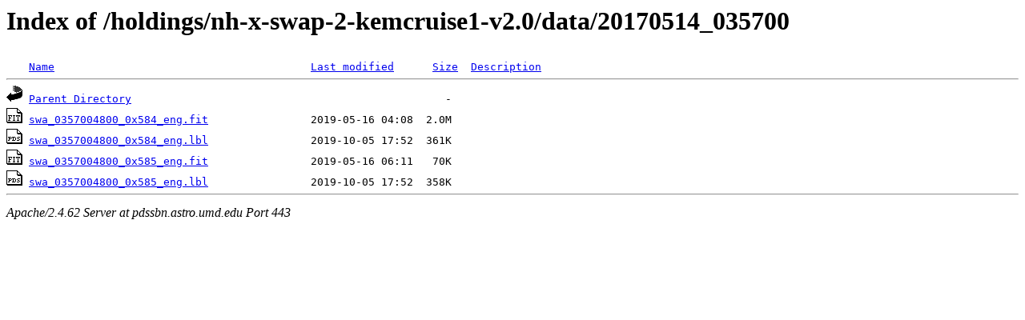

--- FILE ---
content_type: text/html;charset=ISO-8859-1
request_url: https://pdssbn.astro.umd.edu/holdings/nh-x-swap-2-kemcruise1-v2.0/data/20170514_035700/
body_size: 1591
content:
<!DOCTYPE HTML PUBLIC "-//W3C//DTD HTML 3.2 Final//EN">
<html>
 <head>
  <title>Index of /holdings/nh-x-swap-2-kemcruise1-v2.0/data/20170514_035700</title>
 </head>
 <body>
<h1>Index of /holdings/nh-x-swap-2-kemcruise1-v2.0/data/20170514_035700</h1>
<pre><img src="/icons/blank.gif" alt="Icon "> <a href="?C=N;O=D">Name</a>                                        <a href="?C=M;O=A">Last modified</a>      <a href="?C=S;O=A">Size</a>  <a href="?C=D;O=A">Description</a><hr><a href="/holdings/nh-x-swap-2-kemcruise1-v2.0/data/"><img src="/icons/back.gif" alt="[PARENTDIR]"></a> <a href="/holdings/nh-x-swap-2-kemcruise1-v2.0/data/">Parent Directory</a>                                                 -   
<a href="swa_0357004800_0x584_eng.fit"><img src="/icons/fits.gif" alt="[FITS]"></a> <a href="swa_0357004800_0x584_eng.fit">swa_0357004800_0x584_eng.fit</a>                2019-05-16 04:08  2.0M  
<a href="swa_0357004800_0x584_eng.lbl"><img src="/icons/pds.gif" alt="[PDS3LBL]"></a> <a href="swa_0357004800_0x584_eng.lbl">swa_0357004800_0x584_eng.lbl</a>                2019-10-05 17:52  361K  
<a href="swa_0357004800_0x585_eng.fit"><img src="/icons/fits.gif" alt="[FITS]"></a> <a href="swa_0357004800_0x585_eng.fit">swa_0357004800_0x585_eng.fit</a>                2019-05-16 06:11   70K  
<a href="swa_0357004800_0x585_eng.lbl"><img src="/icons/pds.gif" alt="[PDS3LBL]"></a> <a href="swa_0357004800_0x585_eng.lbl">swa_0357004800_0x585_eng.lbl</a>                2019-10-05 17:52  358K  
<hr></pre>
<address>Apache/2.4.62 Server at pdssbn.astro.umd.edu Port 443</address>
</body></html>
